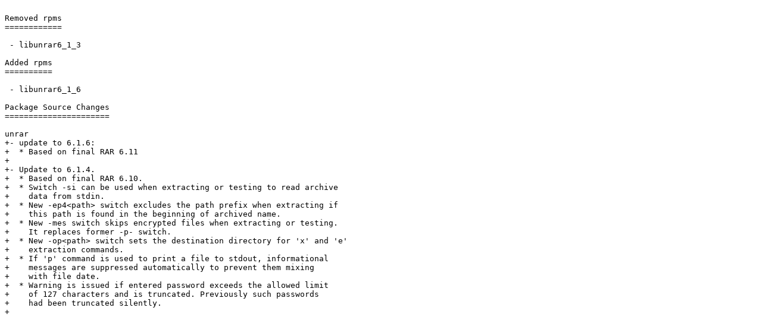

--- FILE ---
content_type: text/plain
request_url: http://ftp.jaist.ac.jp/pub/Linux/openSUSE/ports/aarch64/distribution/leap/15.4/ChangeLogs/ChangeLog.openSUSE-Leap-15.4-Addon-NonOss-FTP-x86_64-aarch64-ppc64le-s390x-Build230.2-Media1.txt
body_size: 998
content:

Removed rpms
============

 - libunrar6_1_3

Added rpms
==========

 - libunrar6_1_6

Package Source Changes
======================

unrar
+- update to 6.1.6:
+  * Based on final RAR 6.11
+
+- Update to 6.1.4.
+  * Based on final RAR 6.10.
+  * Switch -si can be used when extracting or testing to read archive
+    data from stdin.
+  * New -ep4<path> switch excludes the path prefix when extracting if
+    this path is found in the beginning of archived name.
+  * New -mes switch skips encrypted files when extracting or testing.
+    It replaces former -p- switch.
+  * New -op<path> switch sets the destination directory for 'x' and 'e'
+    extraction commands.
+  * If 'p' command is used to print a file to stdout, informational
+    messages are suppressed automatically to prevent them mixing
+    with file date.
+  * Warning is issued if entered password exceeds the allowed limit
+    of 127 characters and is truncated. Previously such passwords
+    had been truncated silently.
+
